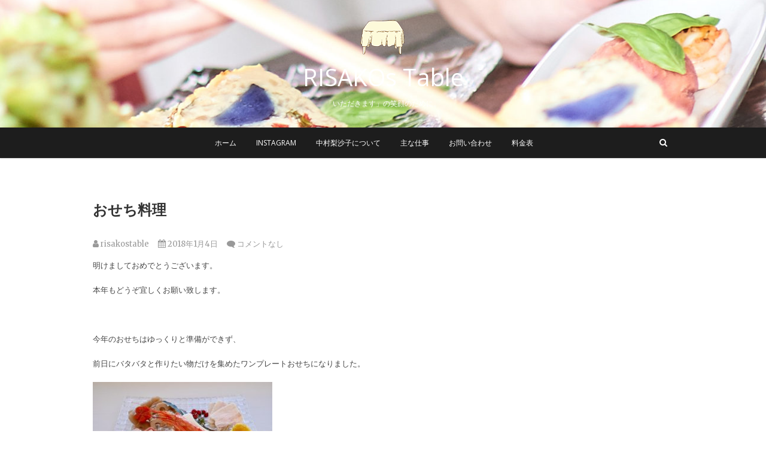

--- FILE ---
content_type: text/html; charset=UTF-8
request_url: http://risakostable.com/2018/01/04/%E3%81%8A%E3%81%9B%E3%81%A1%E6%96%99%E7%90%86/
body_size: 9776
content:
<!DOCTYPE html>
<html lang="ja">
<head>
<meta charset="UTF-8" />
<link rel="profile" href="http://gmpg.org/xfn/11" />
<link rel="pingback" href="http://risakostable.com/xmlrpc.php" />
<title>おせち料理 &#8211; RISAKOs Table</title>
<link rel='dns-prefetch' href='//fonts.googleapis.com' />
<link rel='dns-prefetch' href='//s.w.org' />
<link rel="alternate" type="application/rss+xml" title="RISAKOs Table &raquo; フィード" href="http://risakostable.com/feed/" />
<link rel="alternate" type="application/rss+xml" title="RISAKOs Table &raquo; コメントフィード" href="http://risakostable.com/comments/feed/" />
<link rel="alternate" type="application/rss+xml" title="RISAKOs Table &raquo; おせち料理 のコメントのフィード" href="http://risakostable.com/2018/01/04/%e3%81%8a%e3%81%9b%e3%81%a1%e6%96%99%e7%90%86/feed/" />
<!-- This site uses the Google Analytics by MonsterInsights plugin v7.0.1 - Using Analytics tracking - https://www.monsterinsights.com/ -->
<script type="text/javascript" data-cfasync="false">
	var mi_track_user = true;
	var disableStr = 'ga-disable-UA-114853899-1';

	/* Function to detect opted out users */
	function __gaTrackerIsOptedOut() {
		return document.cookie.indexOf(disableStr + '=true') > -1;
	}

	/* Disable tracking if the opt-out cookie exists. */
	if ( __gaTrackerIsOptedOut() ) {
		window[disableStr] = true;
	}

	/* Opt-out function */
	function __gaTrackerOptout() {
	  document.cookie = disableStr + '=true; expires=Thu, 31 Dec 2099 23:59:59 UTC; path=/';
	  window[disableStr] = true;
	}
	
	if ( mi_track_user ) {
		(function(i,s,o,g,r,a,m){i['GoogleAnalyticsObject']=r;i[r]=i[r]||function(){
			(i[r].q=i[r].q||[]).push(arguments)},i[r].l=1*new Date();a=s.createElement(o),
			m=s.getElementsByTagName(o)[0];a.async=1;a.src=g;m.parentNode.insertBefore(a,m)
		})(window,document,'script','//www.google-analytics.com/analytics.js','__gaTracker');

		__gaTracker('create', 'UA-114853899-1', 'auto');
		__gaTracker('set', 'forceSSL', true);
		__gaTracker('require', 'displayfeatures');
		__gaTracker('require', 'linkid', 'linkid.js');
		__gaTracker('send','pageview');
	} else {
		console.log( '%c' + "", 'color:#F74C2F;font-size: 1.5em;font-weight:800;');
		(function() {
			/* https://developers.google.com/analytics/devguides/collection/analyticsjs/ */
			var noopfn = function() {
				return null;
			};
			var noopnullfn = function() {
				return null;
			};
			var Tracker = function() {
				return null;
			};
			var p = Tracker.prototype;
			p.get = noopfn;
			p.set = noopfn;
			p.send = noopfn;
			var __gaTracker = function() {
				var len = arguments.length;
				if ( len === 0 ) {
					return;
				}
				var f = arguments[len-1];
				if ( typeof f !== 'object' || f === null || typeof f.hitCallback !== 'function' ) {
					console.log( 'Not running function __gaTracker(' + arguments[0] + " ....) because you\'re not being tracked. ");
					return;
				}
				try {
					f.hitCallback();
				} catch (ex) {

				}
			};
			__gaTracker.create = function() {
				return new Tracker();
			};
			__gaTracker.getByName = noopnullfn;
			__gaTracker.getAll = function() {
				return [];
			};
			__gaTracker.remove = noopfn;
			window['__gaTracker'] = __gaTracker;
		})();
	}
</script>
<!-- / Google Analytics by MonsterInsights -->
		<script type="text/javascript">
			window._wpemojiSettings = {"baseUrl":"https:\/\/s.w.org\/images\/core\/emoji\/12.0.0-1\/72x72\/","ext":".png","svgUrl":"https:\/\/s.w.org\/images\/core\/emoji\/12.0.0-1\/svg\/","svgExt":".svg","source":{"concatemoji":"http:\/\/risakostable.com\/wp-includes\/js\/wp-emoji-release.min.js?ver=5.2.21"}};
			!function(e,a,t){var n,r,o,i=a.createElement("canvas"),p=i.getContext&&i.getContext("2d");function s(e,t){var a=String.fromCharCode;p.clearRect(0,0,i.width,i.height),p.fillText(a.apply(this,e),0,0);e=i.toDataURL();return p.clearRect(0,0,i.width,i.height),p.fillText(a.apply(this,t),0,0),e===i.toDataURL()}function c(e){var t=a.createElement("script");t.src=e,t.defer=t.type="text/javascript",a.getElementsByTagName("head")[0].appendChild(t)}for(o=Array("flag","emoji"),t.supports={everything:!0,everythingExceptFlag:!0},r=0;r<o.length;r++)t.supports[o[r]]=function(e){if(!p||!p.fillText)return!1;switch(p.textBaseline="top",p.font="600 32px Arial",e){case"flag":return s([55356,56826,55356,56819],[55356,56826,8203,55356,56819])?!1:!s([55356,57332,56128,56423,56128,56418,56128,56421,56128,56430,56128,56423,56128,56447],[55356,57332,8203,56128,56423,8203,56128,56418,8203,56128,56421,8203,56128,56430,8203,56128,56423,8203,56128,56447]);case"emoji":return!s([55357,56424,55356,57342,8205,55358,56605,8205,55357,56424,55356,57340],[55357,56424,55356,57342,8203,55358,56605,8203,55357,56424,55356,57340])}return!1}(o[r]),t.supports.everything=t.supports.everything&&t.supports[o[r]],"flag"!==o[r]&&(t.supports.everythingExceptFlag=t.supports.everythingExceptFlag&&t.supports[o[r]]);t.supports.everythingExceptFlag=t.supports.everythingExceptFlag&&!t.supports.flag,t.DOMReady=!1,t.readyCallback=function(){t.DOMReady=!0},t.supports.everything||(n=function(){t.readyCallback()},a.addEventListener?(a.addEventListener("DOMContentLoaded",n,!1),e.addEventListener("load",n,!1)):(e.attachEvent("onload",n),a.attachEvent("onreadystatechange",function(){"complete"===a.readyState&&t.readyCallback()})),(n=t.source||{}).concatemoji?c(n.concatemoji):n.wpemoji&&n.twemoji&&(c(n.twemoji),c(n.wpemoji)))}(window,document,window._wpemojiSettings);
		</script>
		<style type="text/css">
img.wp-smiley,
img.emoji {
	display: inline !important;
	border: none !important;
	box-shadow: none !important;
	height: 1em !important;
	width: 1em !important;
	margin: 0 .07em !important;
	vertical-align: -0.1em !important;
	background: none !important;
	padding: 0 !important;
}
</style>
	<link rel='stylesheet' id='sb_instagram_styles-css'  href='http://risakostable.com/wp-content/plugins/instagram-feed/css/sbi-styles.min.css?ver=2.9.2' type='text/css' media='all' />
<link rel='stylesheet' id='wp-block-library-css'  href='http://risakostable.com/wp-includes/css/dist/block-library/style.min.css?ver=5.2.21' type='text/css' media='all' />
<link rel='stylesheet' id='contact-form-7-css'  href='http://risakostable.com/wp-content/plugins/contact-form-7/includes/css/styles.css?ver=4.9.2' type='text/css' media='all' />
<link rel='stylesheet' id='woocommerce-layout-css'  href='http://risakostable.com/wp-content/plugins/woocommerce/assets/css/woocommerce-layout.css?ver=3.2.3' type='text/css' media='all' />
<link rel='stylesheet' id='woocommerce-smallscreen-css'  href='http://risakostable.com/wp-content/plugins/woocommerce/assets/css/woocommerce-smallscreen.css?ver=3.2.3' type='text/css' media='only screen and (max-width: 768px)' />
<link rel='stylesheet' id='woocommerce-general-css'  href='http://risakostable.com/wp-content/plugins/woocommerce/assets/css/woocommerce.css?ver=3.2.3' type='text/css' media='all' />
<link rel='stylesheet' id='pixgraphy-style-css'  href='http://risakostable.com/wp-content/themes/pixgraphy/style.css?ver=5.2.21' type='text/css' media='all' />
<link rel='stylesheet' id='font-awesome-css'  href='http://risakostable.com/wp-content/themes/pixgraphy/assets/font-awesome/css/font-awesome.min.css?ver=5.2.21' type='text/css' media='all' />
<link rel='stylesheet' id='animate-css'  href='http://risakostable.com/wp-content/themes/pixgraphy/assets/wow/css/animate.min.css?ver=5.2.21' type='text/css' media='all' />
<link rel='stylesheet' id='pixgraphy-responsive-css'  href='http://risakostable.com/wp-content/themes/pixgraphy/css/responsive.css?ver=5.2.21' type='text/css' media='all' />
<link rel='stylesheet' id='pixgraphy_google_fonts-css'  href='//fonts.googleapis.com/css?family=Open+Sans%3A400%2C400italic%2C600%7CMerriweather%3A400&#038;ver=5.2.21' type='text/css' media='all' />
<script type='text/javascript'>
/* <![CDATA[ */
var monsterinsights_frontend = {"js_events_tracking":"true","is_debug_mode":"false","download_extensions":"doc,exe,js,pdf,ppt,tgz,zip,xls","inbound_paths":"","home_url":"http:\/\/risakostable.com","track_download_as":"event","internal_label":"int","hash_tracking":"false"};
/* ]]> */
</script>
<script type='text/javascript' src='http://risakostable.com/wp-content/plugins/google-analytics-for-wordpress/assets/js/frontend.min.js?ver=7.0.1'></script>
<script type='text/javascript' src='http://risakostable.com/wp-includes/js/jquery/jquery.js?ver=1.12.4-wp'></script>
<script type='text/javascript' src='http://risakostable.com/wp-includes/js/jquery/jquery-migrate.min.js?ver=1.4.1'></script>
<!--[if lt IE 9]>
<script type='text/javascript' src='http://risakostable.com/wp-content/themes/pixgraphy/js/html5.js?ver=3.7.3'></script>
<![endif]-->
<link rel='https://api.w.org/' href='http://risakostable.com/wp-json/' />
<link rel="EditURI" type="application/rsd+xml" title="RSD" href="http://risakostable.com/xmlrpc.php?rsd" />
<link rel="wlwmanifest" type="application/wlwmanifest+xml" href="http://risakostable.com/wp-includes/wlwmanifest.xml" /> 
<link rel='prev' title='出張料理教室' href='http://risakostable.com/2017/12/31/%e5%87%ba%e5%bc%b5%e6%96%99%e7%90%86%e6%95%99%e5%ae%a4/' />
<link rel='next' title='スノーボールクッキー' href='http://risakostable.com/2018/01/11/%e3%82%b9%e3%83%8e%e3%83%bc%e3%83%9c%e3%83%bc%e3%83%ab%e3%82%af%e3%83%83%e3%82%ad%e3%83%bc/' />
<meta name="generator" content="WordPress 5.2.21" />
<meta name="generator" content="WooCommerce 3.2.3" />
<link rel="canonical" href="http://risakostable.com/2018/01/04/%e3%81%8a%e3%81%9b%e3%81%a1%e6%96%99%e7%90%86/" />
<link rel='shortlink' href='http://risakostable.com/?p=694' />
<link rel="alternate" type="application/json+oembed" href="http://risakostable.com/wp-json/oembed/1.0/embed?url=http%3A%2F%2Frisakostable.com%2F2018%2F01%2F04%2F%25e3%2581%258a%25e3%2581%259b%25e3%2581%25a1%25e6%2596%2599%25e7%2590%2586%2F" />
<link rel="alternate" type="text/xml+oembed" href="http://risakostable.com/wp-json/oembed/1.0/embed?url=http%3A%2F%2Frisakostable.com%2F2018%2F01%2F04%2F%25e3%2581%258a%25e3%2581%259b%25e3%2581%25a1%25e6%2596%2599%25e7%2590%2586%2F&#038;format=xml" />
	<meta name="viewport" content="width=device-width, initial-scale=1, maximum-scale=1">
		<noscript><style>.woocommerce-product-gallery{ opacity: 1 !important; }</style></noscript>
			<style type="text/css">.recentcomments a{display:inline !important;padding:0 !important;margin:0 !important;}</style>
				<style type="text/css" id="wp-custom-css">
			/*
You can add your own CSS here.

Click the help icon above to learn more.
*/
/* 必須マーク */
.must{
	color: #fff;
	margin-right: 10px;
	padding: 6px 10px;
	background: #F92931;
	border-radius: 20px;
}

/* 任意マーク */
.free {
	color: #fff;
	margin-right: 10px;
	padding: 6px 10px;
	background: #424242;
	border-radius: 20px;
}

/* 項目名を太字にする */
form p {
	font-weight: 600;
}

/* 入力項目を見やすくする */
input.wpcf7-form-control.wpcf7-text,
textarea.wpcf7-form-control.wpcf7-textarea {
	width: 100%;
	padding: 8px 15px;
	margin-right: 10px;
	margin-top: 10px;
	border: 1px solid #d0d5d8;
	border-radius: 3px;
}
textarea.wpcf7-form-control.wpcf7-textarea {
	height: 200px;
}

/* 必須項目の入力欄を黄色にする */
input.wpcf7-form-control.wpcf7-text.wpcf7-validates-as-required {
	background: rgba(255, 255, 142, 0.46);
}

/* 送信ボタンを見やすくする */
input.wpcf7-submit {
	width: 100%;
	height: 80px;
	background: #27c038;
	color: #fff;
	font-size: 20px;
	font-weight: 600;
}

/* エラーメッセージを見やすくする */
span.wpcf7-not-valid-tip,
.wpcf7-response-output.wpcf7-validation-errors {
	color: red;
	font-weight: 600;
}		</style>
		<meta name="google-site-verification" content="cScdGmJoZmbQRDn4O_PU7D2qe6tNUujuJ3MGAUHsq0k" />
<!-- Global site tag (gtag.js) - Google Analytics -->
<script async src="https://www.googletagmanager.com/gtag/js?id=UA-114853899-1"></script>
<script>
  window.dataLayer = window.dataLayer || [];
  function gtag(){dataLayer.push(arguments);}
  gtag('js', new Date());

  gtag('config', 'UA-114853899-1');
</script>
</head>
<body class="post-template-default single single-post postid-694 single-format-standard wp-custom-logo">
<div id="page" class="hfeed site">
<!-- Masthead ============================================= -->
<header id="masthead" class="site-header">
		<div class="top-header" style="background-image:url('http://risakostable.com/wp-content/uploads/2017/11/cropped-KJ04266-3.jpg');" >
			<div class="container clearfix">
				<!-- Contact Us ============================================= --><aside id="pixgraphy_contact_widgets-5" class="widget widget_contact"></aside><!-- end .widget_contact -->		<div id="site-branding"> <a href="http://risakostable.com/" class="custom-logo-link" rel="home"><img width="90" height="65" src="http://risakostable.com/wp-content/uploads/2017/11/cropped-RT.png" class="custom-logo" alt="RISAKOs Table" /></a></a>
		 <h2 id="site-title"> 			<a href="http://risakostable.com/" title="RISAKOs Table" rel="home"> RISAKOs Table </a>
			 </h2> <!-- end .site-title -->
					<p id ="site-description"> 「いただきます」の笑顔のために。 </p><!-- end #site-description -->
				</div> <!-- end #site-branding -->
					</div> <!-- end .container -->
		</div> <!-- end .top-header -->
				<!-- Main Header============================================= -->
				<div id="sticky_header">
					<div class="container clearfix">
						<!-- Main Nav ============================================= -->
																		<nav id="site-navigation" class="main-navigation clearfix">
							<button class="menu-toggle" aria-controls="primary-menu" aria-expanded="false">
								<span class="line-one"></span>
					  			<span class="line-two"></span>
					  			<span class="line-three"></span>
						  	</button>
							<ul id="primary-menu" class="menu nav-menu"><li id="menu-item-180" class="menu-item menu-item-type-custom menu-item-object-custom menu-item-home menu-item-180"><a href="http://risakostable.com/">ホーム</a></li>
<li id="menu-item-826" class="menu-item menu-item-type-post_type menu-item-object-page menu-item-826"><a href="http://risakostable.com/instagram-2/">instagram</a></li>
<li id="menu-item-116" class="menu-item menu-item-type-post_type menu-item-object-page menu-item-116"><a href="http://risakostable.com/my-account/">中村梨沙子について</a></li>
<li id="menu-item-117" class="menu-item menu-item-type-post_type menu-item-object-page menu-item-117"><a href="http://risakostable.com/checkout/">主な仕事</a></li>
<li id="menu-item-95" class="menu-item menu-item-type-post_type menu-item-object-page menu-item-95"><a href="http://risakostable.com/contact-us/">お問い合わせ</a></li>
<li id="menu-item-1067" class="menu-item menu-item-type-post_type menu-item-object-page menu-item-1067"><a href="http://risakostable.com/%e6%96%99%e9%87%91%e8%a1%a8/">料金表</a></li>
</ul>						</nav> <!-- end #site-navigation -->
													<div id="search-toggle" class="header-search"></div>
							<div id="search-box" class="clearfix">
								<form class="search-form" action="http://risakostable.com/" method="get">
		<input type="search" name="s" class="search-field" placeholder="検索 &hellip;" autocomplete="off">
	<button type="submit" class="search-submit"><i class="fa fa-search"></i></button>
	</form> <!-- end .search-form -->							</div>  <!-- end #search-box -->
						</div> <!-- end .container -->
			</div> <!-- end #sticky_header --></header> <!-- end #masthead -->
<!-- Main Page Start ============================================= -->
<div id="content">
<div class="container clearfix">
	<div class="page-header">
		<h1 class="page-title">おせち料理</h1>
		<!-- .page-title -->
				<!-- .breadcrumb -->
	</div>
	<!-- .page-header -->
	
<div id="primary">
	<main id="main" class="site-main clearfix">
				<article id="post-694" class="post-694 post type-post status-publish format-standard has-post-thumbnail hentry category-1 tag-36 tag-45 tag-37 tag-38 tag-44 tag-40 tag-42 tag-41 tag-39 tag-43">
				<header class="entry-header">
										<div class="entry-meta">
												<span class="author vcard"><a href="http://risakostable.com/author/risakostable/" title="risakostable"><i class="fa fa-user"></i>
						risakostable </a></span> <span class="posted-on"><a title="5:55 PM" href="http://risakostable.com/2018/01/04/%e3%81%8a%e3%81%9b%e3%81%a1%e6%96%99%e7%90%86/"><i class="fa fa-calendar"></i>
						2018年1月4日 </a></span>
												<span class="comments"><i class="fa fa-comment"></i>
						<a href="http://risakostable.com/2018/01/04/%e3%81%8a%e3%81%9b%e3%81%a1%e6%96%99%e7%90%86/#respond">コメントなし</a> </span>
											</div> <!-- end .entry-meta -->
									</header> <!-- end .entry-header -->
						<div class="entry-content clearfix">
			<p>明けましておめでとうございます。</p>
<p>本年もどうぞ宜しくお願い致します。</p>
<p>&nbsp;</p>
<p>今年のおせちはゆっくりと準備ができず、</p>
<p>前日にバタバタと作りたい物だけを集めたワンプレートおせちになりました。</p>
<figure id="attachment_695" aria-describedby="caption-attachment-695" style="width: 300px" class="wp-caption alignleft"><img class="size-medium wp-image-695" src="http://risakostable.com/wp-content/uploads/2018/01/image1-300x226.jpg" alt="ワンプレートおせち料理" width="300" height="226" srcset="http://risakostable.com/wp-content/uploads/2018/01/image1-300x226.jpg 300w, http://risakostable.com/wp-content/uploads/2018/01/image1.jpg 640w" sizes="(max-width: 300px) 100vw, 300px" /><figcaption id="caption-attachment-695" class="wp-caption-text">ワンプレートおせち料理</figcaption></figure>
<p>&nbsp;</p>
<p>&nbsp;</p>
<p>&nbsp;</p>
<p>&nbsp;</p>
<p>&nbsp;</p>
<p>&nbsp;</p>
<p>&nbsp;</p>
<p>&nbsp;</p>
<p>以前から作りたかった【里芋のテリーヌ】</p>
<p>里芋は和になりがちですがテリーヌはおもてなしにもいいですね。</p>
<figure id="attachment_696" aria-describedby="caption-attachment-696" style="width: 300px" class="wp-caption alignleft"><img class="size-medium wp-image-696" src="http://risakostable.com/wp-content/uploads/2018/01/image3-300x226.jpg" alt="里芋のテリーヌ" width="300" height="226" srcset="http://risakostable.com/wp-content/uploads/2018/01/image3-300x226.jpg 300w, http://risakostable.com/wp-content/uploads/2018/01/image3.jpg 640w" sizes="(max-width: 300px) 100vw, 300px" /><figcaption id="caption-attachment-696" class="wp-caption-text">里芋のテリーヌ</figcaption></figure>
<p>&nbsp;</p>
<p>&nbsp;</p>
<p>&nbsp;</p>
<p>&nbsp;</p>
<p>&nbsp;</p>
<p>&nbsp;</p>
<p>&nbsp;</p>
<p>&nbsp;</p>
<p>なますは大根と赤かぶで紅白に仕上げた、色合いがお気に入りの一品です。</p>
<figure id="attachment_697" aria-describedby="caption-attachment-697" style="width: 300px" class="wp-caption alignleft"><img class="size-medium wp-image-697" src="http://risakostable.com/wp-content/uploads/2018/01/image4-300x226.jpg" alt="大根と赤かぶのなます" width="300" height="226" srcset="http://risakostable.com/wp-content/uploads/2018/01/image4-300x226.jpg 300w, http://risakostable.com/wp-content/uploads/2018/01/image4.jpg 640w" sizes="(max-width: 300px) 100vw, 300px" /><figcaption id="caption-attachment-697" class="wp-caption-text">大根と赤かぶのなます</figcaption></figure>
<p>&nbsp;</p>
<p>&nbsp;</p>
<p>&nbsp;</p>
<p>&nbsp;</p>
<p>&nbsp;</p>
<p>&nbsp;</p>
<p>&nbsp;</p>
<p>&nbsp;</p>
<p>お正月気分を味わい本日よりお仕事です。</p>
<p>皆様にとりまして、幸多き一年になりますよう祈念いたします。</p>
<p>&nbsp;</p>
		</div> <!-- .entry-content -->
						<footer class="entry-footer">
										<span class="cat-links">
					カテゴリー : <a href="http://risakostable.com/category/%e6%9c%aa%e5%88%86%e9%a1%9e/" rel="category tag">未分類</a>					</span> <!-- end .cat-links -->
											<span class="tag-links">
						<a href="http://risakostable.com/tag/%e3%81%8a%e3%81%9b%e3%81%a1/" rel="tag">おせち</a>, <a href="http://risakostable.com/tag/%e3%81%8a%e3%81%9b%e3%81%a1%e6%96%99%e7%90%86/" rel="tag">おせち料理</a>, <a href="http://risakostable.com/tag/%e3%81%8a%e7%af%80/" rel="tag">お節</a>, <a href="http://risakostable.com/tag/%e3%81%8a%e7%af%80%e6%96%99%e7%90%86/" rel="tag">お節料理</a>, <a href="http://risakostable.com/tag/%e3%83%86%e3%83%aa%e3%83%bc%e3%83%8c/" rel="tag">テリーヌ</a>, <a href="http://risakostable.com/tag/%e3%83%af%e3%83%b3%e3%83%97%e3%83%ac%e3%83%bc%e3%83%88/" rel="tag">ワンプレート</a>, <a href="http://risakostable.com/tag/%e3%83%af%e3%83%b3%e3%83%97%e3%83%ac%e3%83%bc%e3%83%88%e3%81%8a%e3%81%9b%e3%81%a1/" rel="tag">ワンプレートおせち</a>, <a href="http://risakostable.com/tag/%e3%83%af%e3%83%b3%e3%83%97%e3%83%ac%e3%83%bc%e3%83%88%e3%81%8a%e7%af%80%e6%96%99%e7%90%86/" rel="tag">ワンプレートお節料理</a>, <a href="http://risakostable.com/tag/%e6%96%99%e7%90%86%e6%95%99%e5%ae%a4/" rel="tag">料理教室</a>, <a href="http://risakostable.com/tag/%e9%87%8c%e8%8a%8b%e3%81%ae%e3%83%86%e3%83%aa%e3%83%bc%e3%83%8c/" rel="tag">里芋のテリーヌ</a>						</span> <!-- end .tag-links -->
										</footer> <!-- .entry-meta -->
							<ul class="default-wp-page clearfix">
					<li class="previous"> <a href="http://risakostable.com/2017/12/31/%e5%87%ba%e5%bc%b5%e6%96%99%e7%90%86%e6%95%99%e5%ae%a4/" rel="prev"><span class="meta-nav">&larr;</span> 出張料理教室</a> </li>
					<li class="next"> <a href="http://risakostable.com/2018/01/11/%e3%82%b9%e3%83%8e%e3%83%bc%e3%83%9c%e3%83%bc%e3%83%ab%e3%82%af%e3%83%83%e3%82%ad%e3%83%bc/" rel="next">スノーボールクッキー <span class="meta-nav">&rarr;</span></a> </li>
				</ul>
					
<div id="comments" class="comments-area">
				<div id="respond" class="comment-respond">
		<h3 id="reply-title" class="comment-reply-title">コメントを残す <small><a rel="nofollow" id="cancel-comment-reply-link" href="/2018/01/04/%E3%81%8A%E3%81%9B%E3%81%A1%E6%96%99%E7%90%86/#respond" style="display:none;">コメントをキャンセル</a></small></h3>			<form action="http://risakostable.com/wp-comments-post.php" method="post" id="commentform" class="comment-form" novalidate>
				<p class="comment-notes"><span id="email-notes">メールアドレスが公開されることはありません。</span> <span class="required">*</span> が付いている欄は必須項目です</p><p class="comment-form-comment"><label for="comment">コメント</label> <textarea id="comment" name="comment" cols="45" rows="8" maxlength="65525" required="required"></textarea></p><p class="comment-form-author"><label for="author">名前 <span class="required">*</span></label> <input id="author" name="author" type="text" value="" size="30" maxlength="245" required='required' /></p>
<p class="comment-form-email"><label for="email">メール <span class="required">*</span></label> <input id="email" name="email" type="email" value="" size="30" maxlength="100" aria-describedby="email-notes" required='required' /></p>
<p class="comment-form-url"><label for="url">サイト</label> <input id="url" name="url" type="url" value="" size="30" maxlength="200" /></p>
<p class="comment-form-cookies-consent"><input id="wp-comment-cookies-consent" name="wp-comment-cookies-consent" type="checkbox" value="yes" /><label for="wp-comment-cookies-consent">次回のコメントで使用するためブラウザーに自分の名前、メールアドレス、サイトを保存する。</label></p>
<p class="form-submit"><input name="submit" type="submit" id="submit" class="submit" value="コメントを送信" /> <input type='hidden' name='comment_post_ID' value='694' id='comment_post_ID' />
<input type='hidden' name='comment_parent' id='comment_parent' value='0' />
</p><p style="display: none;"><input type="hidden" id="akismet_comment_nonce" name="akismet_comment_nonce" value="739971ac1a" /></p><p style="display: none;"><input type="hidden" id="ak_js" name="ak_js" value="186"/></p>			</form>
			</div><!-- #respond -->
	</div> <!-- .comments-area -->			</article>
		</section> <!-- .post -->
		</main> <!-- #main -->
	</div> <!-- #primary -->

<div id="secondary">
    </div> <!-- #secondary -->
</div> <!-- end .container -->
</div> <!-- end #content -->
<!-- Footer Start ============================================= -->
<footer id="colophon" class="site-footer clearfix">
<div class="site-info" style="background-image:url('http://risakostable.com/wp-content/uploads/2017/11/KJ04212_02.jpg');" >
	<div class="container">
			<div id="site-branding">
							<h2 id="site-title">
					<a href="#" title="RISAKO&#039;s Table">RISAKO&#039;s Table</a>
				</h2>
				<!-- end #site-title -->
					</div>
		<!-- end #site-branding -->	
			<div class="social-links clearfix">
		<ul>
		<li><a target="_blank" href="https://www.facebook.com/risako.naganuma.3"><i class="fa fa-facebook"></i></a></li><li><a target="_blank" href="https://twitter.com/risakotable?lang=ja"><i class="fa fa-twitter"></i></a></li><li><a target="_blank" href="https://www.instagram.com/risakotable/"><i class="fa fa-instagram"></i></a></li>		</ul>

	</div><!-- end .social-links -->
<div class="copyright">&copy; 2026 		<a title="RISAKOs Table" target="_blank" href="http://risakostable.com/">RISAKOs Table</a> | 
						Designed by: <a title="Theme Freesia" target="_blank" href="https://themefreesia.com">Theme Freesia</a> | 
						Powered by: <a title="WordPress" target="_blank" href="http://wordpress.org">WordPress</a>
					</div>
				<div style="clear:both;"></div>
		</div> <!-- end .container -->
	</div> <!-- end .site-info -->
		<div class="go-to-top"><a title="Go to Top" href="#masthead"><i class="fa fa-angle-double-up"></i></a></div> <!-- end .go-to-top -->
	</footer> <!-- end #colophon -->
</div> <!-- end #page -->
<!-- Instagram Feed JS -->
<script type="text/javascript">
var sbiajaxurl = "http://risakostable.com/wp-admin/admin-ajax.php";
</script>
<script type='text/javascript'>
/* <![CDATA[ */
var wpcf7 = {"apiSettings":{"root":"http:\/\/risakostable.com\/wp-json\/contact-form-7\/v1","namespace":"contact-form-7\/v1"},"recaptcha":{"messages":{"empty":"\u3042\u306a\u305f\u304c\u30ed\u30dc\u30c3\u30c8\u3067\u306f\u306a\u3044\u3053\u3068\u3092\u8a3c\u660e\u3057\u3066\u304f\u3060\u3055\u3044\u3002"}}};
/* ]]> */
</script>
<script type='text/javascript' src='http://risakostable.com/wp-content/plugins/contact-form-7/includes/js/scripts.js?ver=4.9.2'></script>
<script type='text/javascript'>
/* <![CDATA[ */
var wc_add_to_cart_params = {"ajax_url":"\/wp-admin\/admin-ajax.php","wc_ajax_url":"http:\/\/risakostable.com\/?wc-ajax=%%endpoint%%","i18n_view_cart":"\u30ab\u30fc\u30c8\u3092\u8868\u793a","cart_url":"http:\/\/risakostable.com","is_cart":"","cart_redirect_after_add":"no"};
/* ]]> */
</script>
<script type='text/javascript' src='http://risakostable.com/wp-content/plugins/woocommerce/assets/js/frontend/add-to-cart.min.js?ver=3.2.3'></script>
<script type='text/javascript' src='http://risakostable.com/wp-content/plugins/woocommerce/assets/js/jquery-blockui/jquery.blockUI.min.js?ver=2.70'></script>
<script type='text/javascript' src='http://risakostable.com/wp-content/plugins/woocommerce/assets/js/js-cookie/js.cookie.min.js?ver=2.1.4'></script>
<script type='text/javascript'>
/* <![CDATA[ */
var woocommerce_params = {"ajax_url":"\/wp-admin\/admin-ajax.php","wc_ajax_url":"http:\/\/risakostable.com\/?wc-ajax=%%endpoint%%"};
/* ]]> */
</script>
<script type='text/javascript' src='http://risakostable.com/wp-content/plugins/woocommerce/assets/js/frontend/woocommerce.min.js?ver=3.2.3'></script>
<script type='text/javascript'>
/* <![CDATA[ */
var wc_cart_fragments_params = {"ajax_url":"\/wp-admin\/admin-ajax.php","wc_ajax_url":"http:\/\/risakostable.com\/?wc-ajax=%%endpoint%%","fragment_name":"wc_fragments_4d4243027a549a30ad67c9fcc0e77ea0"};
/* ]]> */
</script>
<script type='text/javascript' src='http://risakostable.com/wp-content/plugins/woocommerce/assets/js/frontend/cart-fragments.min.js?ver=3.2.3'></script>
<script type='text/javascript' src='http://risakostable.com/wp-content/themes/pixgraphy/assets/wow/js/wow.min.js?ver=5.2.21'></script>
<script type='text/javascript' src='http://risakostable.com/wp-content/themes/pixgraphy/assets/wow/js/wow-settings.js?ver=5.2.21'></script>
<script type='text/javascript' src='http://risakostable.com/wp-content/themes/pixgraphy/js/navigation.js?ver=5.2.21'></script>
<script type='text/javascript' src='http://risakostable.com/wp-content/themes/pixgraphy/js/jquery.cycle.all.js?ver=5.2.21'></script>
<script type='text/javascript'>
/* <![CDATA[ */
var pixgraphy_slider_value = {"transition_effect":"fade","transition_delay":"4000","transition_duration":"1000"};
/* ]]> */
</script>
<script type='text/javascript' src='http://risakostable.com/wp-content/themes/pixgraphy/js/pixgraphy-slider-setting.js?ver=5.2.21'></script>
<script type='text/javascript' src='http://risakostable.com/wp-content/themes/pixgraphy/js/pixgraphy-main.js?ver=5.2.21'></script>
<script type='text/javascript' src='http://risakostable.com/wp-includes/js/imagesloaded.min.js?ver=3.2.0'></script>
<script type='text/javascript' src='http://risakostable.com/wp-includes/js/masonry.min.js?ver=3.3.2'></script>
<script type='text/javascript' src='http://risakostable.com/wp-content/themes/pixgraphy/js/pixgraphy-masonry.js?ver=5.2.21'></script>
<script type='text/javascript' src='http://risakostable.com/wp-content/themes/pixgraphy/assets/sticky/jquery.sticky.min.js?ver=5.2.21'></script>
<script type='text/javascript' src='http://risakostable.com/wp-content/themes/pixgraphy/assets/sticky/sticky-settings.js?ver=5.2.21'></script>
<script type='text/javascript' src='http://risakostable.com/wp-includes/js/comment-reply.min.js?ver=5.2.21'></script>
<script type='text/javascript' src='http://risakostable.com/wp-includes/js/wp-embed.min.js?ver=5.2.21'></script>
<script async="async" type='text/javascript' src='http://risakostable.com/wp-content/plugins/akismet/_inc/form.js?ver=4.0.2'></script>
</body>
</html>

--- FILE ---
content_type: text/plain
request_url: https://www.google-analytics.com/j/collect?v=1&_v=j102&a=811339915&t=pageview&_s=1&dl=http%3A%2F%2Frisakostable.com%2F2018%2F01%2F04%2F%25E3%2581%258A%25E3%2581%259B%25E3%2581%25A1%25E6%2596%2599%25E7%2590%2586%2F&ul=en-us%40posix&dt=%E3%81%8A%E3%81%9B%E3%81%A1%E6%96%99%E7%90%86%20%E2%80%93%20RISAKOs%20Table&sr=1280x720&vp=1280x720&_u=aGBAgUAjCAAAACAAI~&jid=1395733041&gjid=1614167598&cid=1214005031.1767432399&tid=UA-114853899-1&_gid=1034035271.1767432399&_slc=1&z=1019481966
body_size: -286
content:
2,cG-P8Y5CGRQ6Y

--- FILE ---
content_type: application/javascript
request_url: http://risakostable.com/wp-content/themes/pixgraphy/assets/sticky/sticky-settings.js?ver=5.2.21
body_size: 320
content:
/*
 * Settings of the sticky menu
 */
jQuery(document).ready(function(){
   var wpAdminBar = jQuery('#wpadminbar');
   if (wpAdminBar.length) {
      jQuery('#sticky_header').sticky({topSpacing:wpAdminBar.height(), zIndex:'999'});
   } else {
      jQuery('#sticky_header').sticky({topSpacing:0, zIndex:'999'});
   }
});